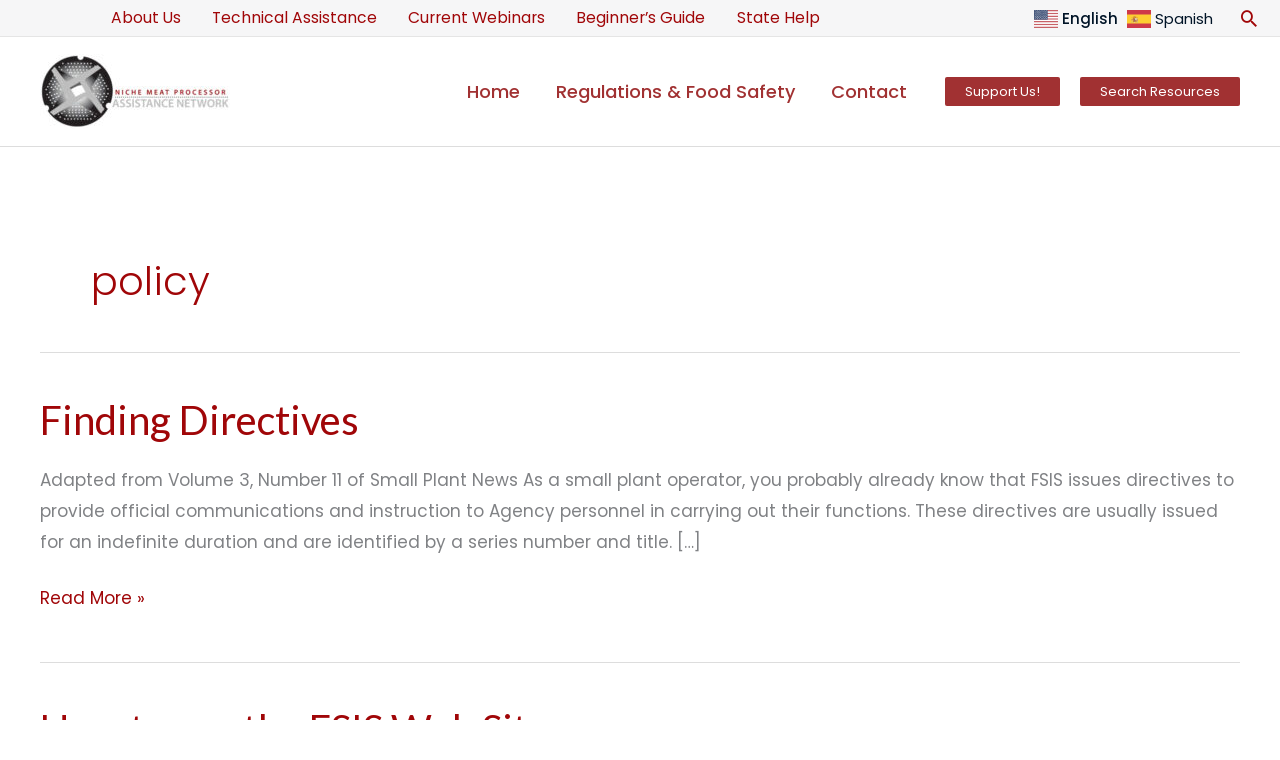

--- FILE ---
content_type: text/css
request_url: https://www.nichemeatprocessing.org/wp-content/uploads/elementor/css/post-3583.css
body_size: 352
content:
.elementor-3583 .elementor-element.elementor-element-3c6959c:not(.elementor-motion-effects-element-type-background), .elementor-3583 .elementor-element.elementor-element-3c6959c > .elementor-motion-effects-container > .elementor-motion-effects-layer{background-color:rgba(238, 238, 238, 0.27);}.elementor-3583 .elementor-element.elementor-element-3c6959c{box-shadow:0px 0px 4px 0px rgba(0, 0, 0, 0.29);transition:background 0.3s, border 0.3s, border-radius 0.3s, box-shadow 0.3s;padding:15px 0px 15px 0px;}.elementor-3583 .elementor-element.elementor-element-3c6959c > .elementor-background-overlay{transition:background 0.3s, border-radius 0.3s, opacity 0.3s;}.elementor-widget-image .widget-image-caption{color:var( --e-global-color-text );}.elementor-3583 .elementor-element.elementor-element-16bf916{text-align:center;}.elementor-3583 .elementor-element.elementor-element-16bf916 img{width:100%;}.elementor-widget-heading .elementor-heading-title{color:var( --e-global-color-primary );}.elementor-3583 .elementor-element.elementor-element-0b805a5{text-align:start;}.elementor-3583 .elementor-element.elementor-element-0b805a5 .elementor-heading-title{text-decoration:underline;text-shadow:0px 0px 0px rgba(0,0,0,0.3);color:#34344A;}.elementor-3583 .elementor-element.elementor-element-d04bc18 > .elementor-widget-container{margin:0px 0px 0px 0px;padding:0px 0px 0px 0px;}.elementor-3583 .elementor-element.elementor-element-d04bc18{text-align:start;}.elementor-3583 .elementor-element.elementor-element-d04bc18 .elementor-heading-title{color:#A13132;}.elementor-widget-text-editor{color:var( --e-global-color-text );}.elementor-widget-text-editor.elementor-drop-cap-view-stacked .elementor-drop-cap{background-color:var( --e-global-color-primary );}.elementor-widget-text-editor.elementor-drop-cap-view-framed .elementor-drop-cap, .elementor-widget-text-editor.elementor-drop-cap-view-default .elementor-drop-cap{color:var( --e-global-color-primary );border-color:var( --e-global-color-primary );}.elementor-3583 .elementor-element.elementor-element-80b0162 > .elementor-widget-container{margin:0px 0px 0px 0px;padding:0px 0px 0px 0px;}.elementor-3583 .elementor-element.elementor-element-80b0162{color:#000000;}.elementor-3583 .elementor-element.elementor-element-430d982{width:auto;max-width:auto;}.elementor-3583 .elementor-element.elementor-element-7d79bd7{width:auto;max-width:auto;}.elementor-3583 .elementor-element.elementor-element-86d9e77{width:auto;max-width:auto;}.elementor-3583 .elementor-element.elementor-element-0114abf > .elementor-widget-container{padding:15px 0px 0px 0px;}.elementor-3583 .elementor-element.elementor-element-0114abf{text-align:start;color:#000000;}.elementor-widget-button .elementor-button{background-color:var( --e-global-color-accent );}.elementor-3583 .elementor-element.elementor-element-96254e5 .elementor-button{background-color:#34344A;font-size:20px;text-shadow:0px 0px 10px rgba(0,0,0,0.3);border-radius:6px 6px 6px 6px;}

--- FILE ---
content_type: text/css
request_url: https://www.nichemeatprocessing.org/wp-content/uploads/elementor/css/post-4369.css
body_size: 31
content:
.elementor-widget-theme-post-title .elementor-heading-title{color:var( --e-global-color-primary );}.elementor-4369 .elementor-element.elementor-element-e5ba1fa{text-align:center;}.elementor-4369 .elementor-element.elementor-element-e5ba1fa .elementor-heading-title{font-size:21px;text-decoration:underline;color:#A13132;}.elementor-4369 .elementor-element.elementor-element-2cfec8e.elementor-column > .elementor-widget-wrap{justify-content:center;}.elementor-widget-heading .elementor-heading-title{color:var( --e-global-color-primary );}.elementor-4369 .elementor-element.elementor-element-f584661{width:auto;max-width:auto;text-align:start;}.elementor-4369 .elementor-element.elementor-element-f584661 .elementor-heading-title{font-size:16px;text-decoration:none;color:#001427;}.elementor-4369 .elementor-element.elementor-element-37aef9a{width:auto;max-width:auto;text-align:start;}.elementor-4369 .elementor-element.elementor-element-37aef9a > .elementor-widget-container{margin:0px 0px 0px 0px;padding:0px 0px 0px 28px;}.elementor-4369 .elementor-element.elementor-element-37aef9a .elementor-heading-title{font-size:16px;text-decoration:none;color:#001427;}

--- FILE ---
content_type: text/css
request_url: https://www.nichemeatprocessing.org/wp-content/uploads/elementor/css/post-6002.css
body_size: 794
content:
.elementor-6002 .elementor-element.elementor-element-499df3f{border-style:none;box-shadow:0px 0px 4px 0px rgba(0, 0, 0, 0.34);transition:background 0.3s, border 0.3s, border-radius 0.3s, box-shadow 0.3s;margin-top:0px;margin-bottom:0px;padding:15px 25px 10px 25px;}.elementor-6002 .elementor-element.elementor-element-499df3f, .elementor-6002 .elementor-element.elementor-element-499df3f > .elementor-background-overlay{border-radius:4px 4px 4px 4px;}.elementor-6002 .elementor-element.elementor-element-499df3f:hover{border-style:none;box-shadow:0px 0px 6px 0px rgba(0, 0, 0, 0.35);}.elementor-6002 .elementor-element.elementor-element-499df3f:hover, .elementor-6002 .elementor-element.elementor-element-499df3f:hover > .elementor-background-overlay{border-radius:4px 4px 4px 4px;}.elementor-6002 .elementor-element.elementor-element-499df3f > .elementor-background-overlay{transition:background 0.3s, border-radius 0.3s, opacity 0.3s;}.elementor-6002 .elementor-element.elementor-element-c7e2cdc > .elementor-widget-wrap > .elementor-widget:not(.elementor-widget__width-auto):not(.elementor-widget__width-initial):not(:last-child):not(.elementor-absolute){margin-block-end:5px;}.elementor-widget-theme-post-title .elementor-heading-title{color:var( --e-global-color-primary );}.elementor-6002 .elementor-element.elementor-element-9b0ecac .elementor-heading-title{font-family:"Helvetica", Sans-serif;font-size:1.4em;font-weight:600;line-height:1.1em;color:var( --e-global-color-5198eb8a );}.elementor-widget-post-info .elementor-icon-list-item:not(:last-child):after{border-color:var( --e-global-color-text );}.elementor-widget-post-info .elementor-icon-list-icon i{color:var( --e-global-color-primary );}.elementor-widget-post-info .elementor-icon-list-icon svg{fill:var( --e-global-color-primary );}.elementor-widget-post-info .elementor-icon-list-text, .elementor-widget-post-info .elementor-icon-list-text a{color:var( --e-global-color-secondary );}.elementor-6002 .elementor-element.elementor-element-0d85505 .elementor-icon-list-icon i{color:var( --e-global-color-e998e51 );font-size:0px;}.elementor-6002 .elementor-element.elementor-element-0d85505 .elementor-icon-list-icon svg{fill:var( --e-global-color-e998e51 );--e-icon-list-icon-size:0px;}.elementor-6002 .elementor-element.elementor-element-0d85505 .elementor-icon-list-icon{width:0px;}body:not(.rtl) .elementor-6002 .elementor-element.elementor-element-0d85505 .elementor-icon-list-text{padding-left:1px;}body.rtl .elementor-6002 .elementor-element.elementor-element-0d85505 .elementor-icon-list-text{padding-right:1px;}.elementor-6002 .elementor-element.elementor-element-0d85505 .elementor-icon-list-item{font-size:0.8em;font-style:italic;}.elementor-6002 .elementor-element.elementor-element-101bf59 .elementor-icon-list-icon i{color:#A13132;font-size:11px;}.elementor-6002 .elementor-element.elementor-element-101bf59 .elementor-icon-list-icon svg{fill:#A13132;--e-icon-list-icon-size:11px;}.elementor-6002 .elementor-element.elementor-element-101bf59 .elementor-icon-list-icon{width:11px;}body:not(.rtl) .elementor-6002 .elementor-element.elementor-element-101bf59 .elementor-icon-list-text{padding-left:8px;}body.rtl .elementor-6002 .elementor-element.elementor-element-101bf59 .elementor-icon-list-text{padding-right:8px;}.elementor-6002 .elementor-element.elementor-element-101bf59 .elementor-icon-list-item{font-size:0.8em;line-height:1.2em;}.elementor-widget-divider{--divider-color:var( --e-global-color-secondary );}.elementor-widget-divider .elementor-divider__text{color:var( --e-global-color-secondary );}.elementor-widget-divider.elementor-view-stacked .elementor-icon{background-color:var( --e-global-color-secondary );}.elementor-widget-divider.elementor-view-framed .elementor-icon, .elementor-widget-divider.elementor-view-default .elementor-icon{color:var( --e-global-color-secondary );border-color:var( --e-global-color-secondary );}.elementor-widget-divider.elementor-view-framed .elementor-icon, .elementor-widget-divider.elementor-view-default .elementor-icon svg{fill:var( --e-global-color-secondary );}.elementor-6002 .elementor-element.elementor-element-5e520ca{--divider-border-style:dotted;--divider-color:var( --e-global-color-text );--divider-border-width:0.7px;}.elementor-6002 .elementor-element.elementor-element-5e520ca > .elementor-widget-container{margin:0px 0px 0px 0px;padding:0px 0px 0px 0px;}.elementor-6002 .elementor-element.elementor-element-5e520ca .elementor-divider-separator{width:100%;margin:0 auto;margin-center:0;}.elementor-6002 .elementor-element.elementor-element-5e520ca .elementor-divider{text-align:center;padding-block-start:4px;padding-block-end:4px;}.elementor-widget-theme-post-excerpt .elementor-widget-container{color:var( --e-global-color-text );}.elementor-6002 .elementor-element.elementor-element-cef15e3 .elementor-widget-container{font-family:"Poppins", Sans-serif;font-size:14px;font-weight:400;line-height:21px;color:#777777;}.elementor-widget-heading .elementor-heading-title{color:var( --e-global-color-primary );}.elementor-6002 .elementor-element.elementor-element-f4bbd4e .elementor-heading-title{font-family:"Poppins", Sans-serif;font-size:14px;font-weight:700;color:#A13132;}.elementor-6002 .elementor-element.elementor-element-e983cc8{--divider-border-style:dotted;--divider-color:var( --e-global-color-text );--divider-border-width:0.7px;}.elementor-6002 .elementor-element.elementor-element-e983cc8 .elementor-divider-separator{width:100%;margin:0 auto;margin-center:0;}.elementor-6002 .elementor-element.elementor-element-e983cc8 .elementor-divider{text-align:center;padding-block-start:4px;padding-block-end:4px;}@media(max-width:767px){.elementor-6002 .elementor-element.elementor-element-101bf59 .elementor-icon-list-items:not(.elementor-inline-items) .elementor-icon-list-item:not(:last-child){padding-bottom:calc(0px/2);}.elementor-6002 .elementor-element.elementor-element-101bf59 .elementor-icon-list-items:not(.elementor-inline-items) .elementor-icon-list-item:not(:first-child){margin-top:calc(0px/2);}.elementor-6002 .elementor-element.elementor-element-101bf59 .elementor-icon-list-items.elementor-inline-items .elementor-icon-list-item{margin-right:calc(0px/2);margin-left:calc(0px/2);}.elementor-6002 .elementor-element.elementor-element-101bf59 .elementor-icon-list-items.elementor-inline-items{margin-right:calc(-0px/2);margin-left:calc(-0px/2);}body.rtl .elementor-6002 .elementor-element.elementor-element-101bf59 .elementor-icon-list-items.elementor-inline-items .elementor-icon-list-item:after{left:calc(-0px/2);}body:not(.rtl) .elementor-6002 .elementor-element.elementor-element-101bf59 .elementor-icon-list-items.elementor-inline-items .elementor-icon-list-item:after{right:calc(-0px/2);}.elementor-6002 .elementor-element.elementor-element-101bf59 .elementor-icon-list-item{line-height:1.2em;}}